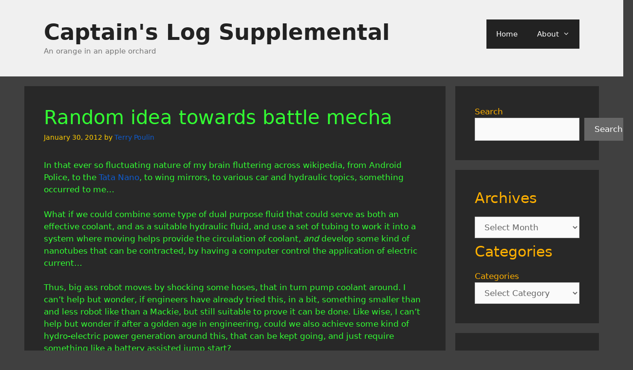

--- FILE ---
content_type: text/html; charset=UTF-8
request_url: https://blog.spidey01.com/2012/01/30/random-idea-towards-battle-mecha/
body_size: 60870
content:
<!DOCTYPE html>
<html lang="en-US">
<head>
	<meta charset="UTF-8">
	<title>Random idea towards battle mecha &#8211; Captain&#039;s Log Supplemental</title>
<meta name='robots' content='max-image-preview:large' />
<meta name="viewport" content="width=device-width, initial-scale=1"><link rel='dns-prefetch' href='//stats.wp.com' />
<link rel="alternate" type="application/rss+xml" title="Captain&#039;s Log Supplemental &raquo; Feed" href="https://blog.spidey01.com/feed/" />
<link rel="alternate" type="application/rss+xml" title="Captain&#039;s Log Supplemental &raquo; Comments Feed" href="https://blog.spidey01.com/comments/feed/" />
<link rel="alternate" title="oEmbed (JSON)" type="application/json+oembed" href="https://blog.spidey01.com/wp-json/oembed/1.0/embed?url=https%3A%2F%2Fblog.spidey01.com%2F2012%2F01%2F30%2Frandom-idea-towards-battle-mecha%2F" />
<link rel="alternate" title="oEmbed (XML)" type="text/xml+oembed" href="https://blog.spidey01.com/wp-json/oembed/1.0/embed?url=https%3A%2F%2Fblog.spidey01.com%2F2012%2F01%2F30%2Frandom-idea-towards-battle-mecha%2F&#038;format=xml" />
<style id='wp-img-auto-sizes-contain-inline-css'>
img:is([sizes=auto i],[sizes^="auto," i]){contain-intrinsic-size:3000px 1500px}
/*# sourceURL=wp-img-auto-sizes-contain-inline-css */
</style>
<style id='wp-emoji-styles-inline-css'>

	img.wp-smiley, img.emoji {
		display: inline !important;
		border: none !important;
		box-shadow: none !important;
		height: 1em !important;
		width: 1em !important;
		margin: 0 0.07em !important;
		vertical-align: -0.1em !important;
		background: none !important;
		padding: 0 !important;
	}
/*# sourceURL=wp-emoji-styles-inline-css */
</style>
<style id='wp-block-library-inline-css'>
:root{--wp-block-synced-color:#7a00df;--wp-block-synced-color--rgb:122,0,223;--wp-bound-block-color:var(--wp-block-synced-color);--wp-editor-canvas-background:#ddd;--wp-admin-theme-color:#007cba;--wp-admin-theme-color--rgb:0,124,186;--wp-admin-theme-color-darker-10:#006ba1;--wp-admin-theme-color-darker-10--rgb:0,107,160.5;--wp-admin-theme-color-darker-20:#005a87;--wp-admin-theme-color-darker-20--rgb:0,90,135;--wp-admin-border-width-focus:2px}@media (min-resolution:192dpi){:root{--wp-admin-border-width-focus:1.5px}}.wp-element-button{cursor:pointer}:root .has-very-light-gray-background-color{background-color:#eee}:root .has-very-dark-gray-background-color{background-color:#313131}:root .has-very-light-gray-color{color:#eee}:root .has-very-dark-gray-color{color:#313131}:root .has-vivid-green-cyan-to-vivid-cyan-blue-gradient-background{background:linear-gradient(135deg,#00d084,#0693e3)}:root .has-purple-crush-gradient-background{background:linear-gradient(135deg,#34e2e4,#4721fb 50%,#ab1dfe)}:root .has-hazy-dawn-gradient-background{background:linear-gradient(135deg,#faaca8,#dad0ec)}:root .has-subdued-olive-gradient-background{background:linear-gradient(135deg,#fafae1,#67a671)}:root .has-atomic-cream-gradient-background{background:linear-gradient(135deg,#fdd79a,#004a59)}:root .has-nightshade-gradient-background{background:linear-gradient(135deg,#330968,#31cdcf)}:root .has-midnight-gradient-background{background:linear-gradient(135deg,#020381,#2874fc)}:root{--wp--preset--font-size--normal:16px;--wp--preset--font-size--huge:42px}.has-regular-font-size{font-size:1em}.has-larger-font-size{font-size:2.625em}.has-normal-font-size{font-size:var(--wp--preset--font-size--normal)}.has-huge-font-size{font-size:var(--wp--preset--font-size--huge)}.has-text-align-center{text-align:center}.has-text-align-left{text-align:left}.has-text-align-right{text-align:right}.has-fit-text{white-space:nowrap!important}#end-resizable-editor-section{display:none}.aligncenter{clear:both}.items-justified-left{justify-content:flex-start}.items-justified-center{justify-content:center}.items-justified-right{justify-content:flex-end}.items-justified-space-between{justify-content:space-between}.screen-reader-text{border:0;clip-path:inset(50%);height:1px;margin:-1px;overflow:hidden;padding:0;position:absolute;width:1px;word-wrap:normal!important}.screen-reader-text:focus{background-color:#ddd;clip-path:none;color:#444;display:block;font-size:1em;height:auto;left:5px;line-height:normal;padding:15px 23px 14px;text-decoration:none;top:5px;width:auto;z-index:100000}html :where(.has-border-color){border-style:solid}html :where([style*=border-top-color]){border-top-style:solid}html :where([style*=border-right-color]){border-right-style:solid}html :where([style*=border-bottom-color]){border-bottom-style:solid}html :where([style*=border-left-color]){border-left-style:solid}html :where([style*=border-width]){border-style:solid}html :where([style*=border-top-width]){border-top-style:solid}html :where([style*=border-right-width]){border-right-style:solid}html :where([style*=border-bottom-width]){border-bottom-style:solid}html :where([style*=border-left-width]){border-left-style:solid}html :where(img[class*=wp-image-]){height:auto;max-width:100%}:where(figure){margin:0 0 1em}html :where(.is-position-sticky){--wp-admin--admin-bar--position-offset:var(--wp-admin--admin-bar--height,0px)}@media screen and (max-width:600px){html :where(.is-position-sticky){--wp-admin--admin-bar--position-offset:0px}}

/*# sourceURL=wp-block-library-inline-css */
</style><style id='wp-block-archives-inline-css'>
.wp-block-archives{box-sizing:border-box}.wp-block-archives-dropdown label{display:block}
/*# sourceURL=https://blog.spidey01.com/wp-includes/blocks/archives/style.min.css */
</style>
<style id='wp-block-categories-inline-css'>
.wp-block-categories{box-sizing:border-box}.wp-block-categories.alignleft{margin-right:2em}.wp-block-categories.alignright{margin-left:2em}.wp-block-categories.wp-block-categories-dropdown.aligncenter{text-align:center}.wp-block-categories .wp-block-categories__label{display:block;width:100%}
/*# sourceURL=https://blog.spidey01.com/wp-includes/blocks/categories/style.min.css */
</style>
<style id='wp-block-heading-inline-css'>
h1:where(.wp-block-heading).has-background,h2:where(.wp-block-heading).has-background,h3:where(.wp-block-heading).has-background,h4:where(.wp-block-heading).has-background,h5:where(.wp-block-heading).has-background,h6:where(.wp-block-heading).has-background{padding:1.25em 2.375em}h1.has-text-align-left[style*=writing-mode]:where([style*=vertical-lr]),h1.has-text-align-right[style*=writing-mode]:where([style*=vertical-rl]),h2.has-text-align-left[style*=writing-mode]:where([style*=vertical-lr]),h2.has-text-align-right[style*=writing-mode]:where([style*=vertical-rl]),h3.has-text-align-left[style*=writing-mode]:where([style*=vertical-lr]),h3.has-text-align-right[style*=writing-mode]:where([style*=vertical-rl]),h4.has-text-align-left[style*=writing-mode]:where([style*=vertical-lr]),h4.has-text-align-right[style*=writing-mode]:where([style*=vertical-rl]),h5.has-text-align-left[style*=writing-mode]:where([style*=vertical-lr]),h5.has-text-align-right[style*=writing-mode]:where([style*=vertical-rl]),h6.has-text-align-left[style*=writing-mode]:where([style*=vertical-lr]),h6.has-text-align-right[style*=writing-mode]:where([style*=vertical-rl]){rotate:180deg}
/*# sourceURL=https://blog.spidey01.com/wp-includes/blocks/heading/style.min.css */
</style>
<style id='wp-block-latest-posts-inline-css'>
.wp-block-latest-posts{box-sizing:border-box}.wp-block-latest-posts.alignleft{margin-right:2em}.wp-block-latest-posts.alignright{margin-left:2em}.wp-block-latest-posts.wp-block-latest-posts__list{list-style:none}.wp-block-latest-posts.wp-block-latest-posts__list li{clear:both;overflow-wrap:break-word}.wp-block-latest-posts.is-grid{display:flex;flex-wrap:wrap}.wp-block-latest-posts.is-grid li{margin:0 1.25em 1.25em 0;width:100%}@media (min-width:600px){.wp-block-latest-posts.columns-2 li{width:calc(50% - .625em)}.wp-block-latest-posts.columns-2 li:nth-child(2n){margin-right:0}.wp-block-latest-posts.columns-3 li{width:calc(33.33333% - .83333em)}.wp-block-latest-posts.columns-3 li:nth-child(3n){margin-right:0}.wp-block-latest-posts.columns-4 li{width:calc(25% - .9375em)}.wp-block-latest-posts.columns-4 li:nth-child(4n){margin-right:0}.wp-block-latest-posts.columns-5 li{width:calc(20% - 1em)}.wp-block-latest-posts.columns-5 li:nth-child(5n){margin-right:0}.wp-block-latest-posts.columns-6 li{width:calc(16.66667% - 1.04167em)}.wp-block-latest-posts.columns-6 li:nth-child(6n){margin-right:0}}:root :where(.wp-block-latest-posts.is-grid){padding:0}:root :where(.wp-block-latest-posts.wp-block-latest-posts__list){padding-left:0}.wp-block-latest-posts__post-author,.wp-block-latest-posts__post-date{display:block;font-size:.8125em}.wp-block-latest-posts__post-excerpt,.wp-block-latest-posts__post-full-content{margin-bottom:1em;margin-top:.5em}.wp-block-latest-posts__featured-image a{display:inline-block}.wp-block-latest-posts__featured-image img{height:auto;max-width:100%;width:auto}.wp-block-latest-posts__featured-image.alignleft{float:left;margin-right:1em}.wp-block-latest-posts__featured-image.alignright{float:right;margin-left:1em}.wp-block-latest-posts__featured-image.aligncenter{margin-bottom:1em;text-align:center}
/*# sourceURL=https://blog.spidey01.com/wp-includes/blocks/latest-posts/style.min.css */
</style>
<style id='wp-block-search-inline-css'>
.wp-block-search__button{margin-left:10px;word-break:normal}.wp-block-search__button.has-icon{line-height:0}.wp-block-search__button svg{height:1.25em;min-height:24px;min-width:24px;width:1.25em;fill:currentColor;vertical-align:text-bottom}:where(.wp-block-search__button){border:1px solid #ccc;padding:6px 10px}.wp-block-search__inside-wrapper{display:flex;flex:auto;flex-wrap:nowrap;max-width:100%}.wp-block-search__label{width:100%}.wp-block-search.wp-block-search__button-only .wp-block-search__button{box-sizing:border-box;display:flex;flex-shrink:0;justify-content:center;margin-left:0;max-width:100%}.wp-block-search.wp-block-search__button-only .wp-block-search__inside-wrapper{min-width:0!important;transition-property:width}.wp-block-search.wp-block-search__button-only .wp-block-search__input{flex-basis:100%;transition-duration:.3s}.wp-block-search.wp-block-search__button-only.wp-block-search__searchfield-hidden,.wp-block-search.wp-block-search__button-only.wp-block-search__searchfield-hidden .wp-block-search__inside-wrapper{overflow:hidden}.wp-block-search.wp-block-search__button-only.wp-block-search__searchfield-hidden .wp-block-search__input{border-left-width:0!important;border-right-width:0!important;flex-basis:0;flex-grow:0;margin:0;min-width:0!important;padding-left:0!important;padding-right:0!important;width:0!important}:where(.wp-block-search__input){appearance:none;border:1px solid #949494;flex-grow:1;font-family:inherit;font-size:inherit;font-style:inherit;font-weight:inherit;letter-spacing:inherit;line-height:inherit;margin-left:0;margin-right:0;min-width:3rem;padding:8px;text-decoration:unset!important;text-transform:inherit}:where(.wp-block-search__button-inside .wp-block-search__inside-wrapper){background-color:#fff;border:1px solid #949494;box-sizing:border-box;padding:4px}:where(.wp-block-search__button-inside .wp-block-search__inside-wrapper) .wp-block-search__input{border:none;border-radius:0;padding:0 4px}:where(.wp-block-search__button-inside .wp-block-search__inside-wrapper) .wp-block-search__input:focus{outline:none}:where(.wp-block-search__button-inside .wp-block-search__inside-wrapper) :where(.wp-block-search__button){padding:4px 8px}.wp-block-search.aligncenter .wp-block-search__inside-wrapper{margin:auto}.wp-block[data-align=right] .wp-block-search.wp-block-search__button-only .wp-block-search__inside-wrapper{float:right}
/*# sourceURL=https://blog.spidey01.com/wp-includes/blocks/search/style.min.css */
</style>
<style id='wp-block-group-inline-css'>
.wp-block-group{box-sizing:border-box}:where(.wp-block-group.wp-block-group-is-layout-constrained){position:relative}
/*# sourceURL=https://blog.spidey01.com/wp-includes/blocks/group/style.min.css */
</style>
<style id='wp-block-spacer-inline-css'>
.wp-block-spacer{clear:both}
/*# sourceURL=https://blog.spidey01.com/wp-includes/blocks/spacer/style.min.css */
</style>
<style id='global-styles-inline-css'>
:root{--wp--preset--aspect-ratio--square: 1;--wp--preset--aspect-ratio--4-3: 4/3;--wp--preset--aspect-ratio--3-4: 3/4;--wp--preset--aspect-ratio--3-2: 3/2;--wp--preset--aspect-ratio--2-3: 2/3;--wp--preset--aspect-ratio--16-9: 16/9;--wp--preset--aspect-ratio--9-16: 9/16;--wp--preset--color--black: #000000;--wp--preset--color--cyan-bluish-gray: #abb8c3;--wp--preset--color--white: #ffffff;--wp--preset--color--pale-pink: #f78da7;--wp--preset--color--vivid-red: #cf2e2e;--wp--preset--color--luminous-vivid-orange: #ff6900;--wp--preset--color--luminous-vivid-amber: #fcb900;--wp--preset--color--light-green-cyan: #7bdcb5;--wp--preset--color--vivid-green-cyan: #00d084;--wp--preset--color--pale-cyan-blue: #8ed1fc;--wp--preset--color--vivid-cyan-blue: #0693e3;--wp--preset--color--vivid-purple: #9b51e0;--wp--preset--color--contrast: var(--contrast);--wp--preset--color--contrast-2: var(--contrast-2);--wp--preset--color--contrast-3: var(--contrast-3);--wp--preset--color--base: var(--base);--wp--preset--color--base-2: var(--base-2);--wp--preset--color--base-3: var(--base-3);--wp--preset--color--accent: var(--accent);--wp--preset--gradient--vivid-cyan-blue-to-vivid-purple: linear-gradient(135deg,rgb(6,147,227) 0%,rgb(155,81,224) 100%);--wp--preset--gradient--light-green-cyan-to-vivid-green-cyan: linear-gradient(135deg,rgb(122,220,180) 0%,rgb(0,208,130) 100%);--wp--preset--gradient--luminous-vivid-amber-to-luminous-vivid-orange: linear-gradient(135deg,rgb(252,185,0) 0%,rgb(255,105,0) 100%);--wp--preset--gradient--luminous-vivid-orange-to-vivid-red: linear-gradient(135deg,rgb(255,105,0) 0%,rgb(207,46,46) 100%);--wp--preset--gradient--very-light-gray-to-cyan-bluish-gray: linear-gradient(135deg,rgb(238,238,238) 0%,rgb(169,184,195) 100%);--wp--preset--gradient--cool-to-warm-spectrum: linear-gradient(135deg,rgb(74,234,220) 0%,rgb(151,120,209) 20%,rgb(207,42,186) 40%,rgb(238,44,130) 60%,rgb(251,105,98) 80%,rgb(254,248,76) 100%);--wp--preset--gradient--blush-light-purple: linear-gradient(135deg,rgb(255,206,236) 0%,rgb(152,150,240) 100%);--wp--preset--gradient--blush-bordeaux: linear-gradient(135deg,rgb(254,205,165) 0%,rgb(254,45,45) 50%,rgb(107,0,62) 100%);--wp--preset--gradient--luminous-dusk: linear-gradient(135deg,rgb(255,203,112) 0%,rgb(199,81,192) 50%,rgb(65,88,208) 100%);--wp--preset--gradient--pale-ocean: linear-gradient(135deg,rgb(255,245,203) 0%,rgb(182,227,212) 50%,rgb(51,167,181) 100%);--wp--preset--gradient--electric-grass: linear-gradient(135deg,rgb(202,248,128) 0%,rgb(113,206,126) 100%);--wp--preset--gradient--midnight: linear-gradient(135deg,rgb(2,3,129) 0%,rgb(40,116,252) 100%);--wp--preset--font-size--small: 13px;--wp--preset--font-size--medium: 20px;--wp--preset--font-size--large: 36px;--wp--preset--font-size--x-large: 42px;--wp--preset--spacing--20: 0.44rem;--wp--preset--spacing--30: 0.67rem;--wp--preset--spacing--40: 1rem;--wp--preset--spacing--50: 1.5rem;--wp--preset--spacing--60: 2.25rem;--wp--preset--spacing--70: 3.38rem;--wp--preset--spacing--80: 5.06rem;--wp--preset--shadow--natural: 6px 6px 9px rgba(0, 0, 0, 0.2);--wp--preset--shadow--deep: 12px 12px 50px rgba(0, 0, 0, 0.4);--wp--preset--shadow--sharp: 6px 6px 0px rgba(0, 0, 0, 0.2);--wp--preset--shadow--outlined: 6px 6px 0px -3px rgb(255, 255, 255), 6px 6px rgb(0, 0, 0);--wp--preset--shadow--crisp: 6px 6px 0px rgb(0, 0, 0);}:where(.is-layout-flex){gap: 0.5em;}:where(.is-layout-grid){gap: 0.5em;}body .is-layout-flex{display: flex;}.is-layout-flex{flex-wrap: wrap;align-items: center;}.is-layout-flex > :is(*, div){margin: 0;}body .is-layout-grid{display: grid;}.is-layout-grid > :is(*, div){margin: 0;}:where(.wp-block-columns.is-layout-flex){gap: 2em;}:where(.wp-block-columns.is-layout-grid){gap: 2em;}:where(.wp-block-post-template.is-layout-flex){gap: 1.25em;}:where(.wp-block-post-template.is-layout-grid){gap: 1.25em;}.has-black-color{color: var(--wp--preset--color--black) !important;}.has-cyan-bluish-gray-color{color: var(--wp--preset--color--cyan-bluish-gray) !important;}.has-white-color{color: var(--wp--preset--color--white) !important;}.has-pale-pink-color{color: var(--wp--preset--color--pale-pink) !important;}.has-vivid-red-color{color: var(--wp--preset--color--vivid-red) !important;}.has-luminous-vivid-orange-color{color: var(--wp--preset--color--luminous-vivid-orange) !important;}.has-luminous-vivid-amber-color{color: var(--wp--preset--color--luminous-vivid-amber) !important;}.has-light-green-cyan-color{color: var(--wp--preset--color--light-green-cyan) !important;}.has-vivid-green-cyan-color{color: var(--wp--preset--color--vivid-green-cyan) !important;}.has-pale-cyan-blue-color{color: var(--wp--preset--color--pale-cyan-blue) !important;}.has-vivid-cyan-blue-color{color: var(--wp--preset--color--vivid-cyan-blue) !important;}.has-vivid-purple-color{color: var(--wp--preset--color--vivid-purple) !important;}.has-black-background-color{background-color: var(--wp--preset--color--black) !important;}.has-cyan-bluish-gray-background-color{background-color: var(--wp--preset--color--cyan-bluish-gray) !important;}.has-white-background-color{background-color: var(--wp--preset--color--white) !important;}.has-pale-pink-background-color{background-color: var(--wp--preset--color--pale-pink) !important;}.has-vivid-red-background-color{background-color: var(--wp--preset--color--vivid-red) !important;}.has-luminous-vivid-orange-background-color{background-color: var(--wp--preset--color--luminous-vivid-orange) !important;}.has-luminous-vivid-amber-background-color{background-color: var(--wp--preset--color--luminous-vivid-amber) !important;}.has-light-green-cyan-background-color{background-color: var(--wp--preset--color--light-green-cyan) !important;}.has-vivid-green-cyan-background-color{background-color: var(--wp--preset--color--vivid-green-cyan) !important;}.has-pale-cyan-blue-background-color{background-color: var(--wp--preset--color--pale-cyan-blue) !important;}.has-vivid-cyan-blue-background-color{background-color: var(--wp--preset--color--vivid-cyan-blue) !important;}.has-vivid-purple-background-color{background-color: var(--wp--preset--color--vivid-purple) !important;}.has-black-border-color{border-color: var(--wp--preset--color--black) !important;}.has-cyan-bluish-gray-border-color{border-color: var(--wp--preset--color--cyan-bluish-gray) !important;}.has-white-border-color{border-color: var(--wp--preset--color--white) !important;}.has-pale-pink-border-color{border-color: var(--wp--preset--color--pale-pink) !important;}.has-vivid-red-border-color{border-color: var(--wp--preset--color--vivid-red) !important;}.has-luminous-vivid-orange-border-color{border-color: var(--wp--preset--color--luminous-vivid-orange) !important;}.has-luminous-vivid-amber-border-color{border-color: var(--wp--preset--color--luminous-vivid-amber) !important;}.has-light-green-cyan-border-color{border-color: var(--wp--preset--color--light-green-cyan) !important;}.has-vivid-green-cyan-border-color{border-color: var(--wp--preset--color--vivid-green-cyan) !important;}.has-pale-cyan-blue-border-color{border-color: var(--wp--preset--color--pale-cyan-blue) !important;}.has-vivid-cyan-blue-border-color{border-color: var(--wp--preset--color--vivid-cyan-blue) !important;}.has-vivid-purple-border-color{border-color: var(--wp--preset--color--vivid-purple) !important;}.has-vivid-cyan-blue-to-vivid-purple-gradient-background{background: var(--wp--preset--gradient--vivid-cyan-blue-to-vivid-purple) !important;}.has-light-green-cyan-to-vivid-green-cyan-gradient-background{background: var(--wp--preset--gradient--light-green-cyan-to-vivid-green-cyan) !important;}.has-luminous-vivid-amber-to-luminous-vivid-orange-gradient-background{background: var(--wp--preset--gradient--luminous-vivid-amber-to-luminous-vivid-orange) !important;}.has-luminous-vivid-orange-to-vivid-red-gradient-background{background: var(--wp--preset--gradient--luminous-vivid-orange-to-vivid-red) !important;}.has-very-light-gray-to-cyan-bluish-gray-gradient-background{background: var(--wp--preset--gradient--very-light-gray-to-cyan-bluish-gray) !important;}.has-cool-to-warm-spectrum-gradient-background{background: var(--wp--preset--gradient--cool-to-warm-spectrum) !important;}.has-blush-light-purple-gradient-background{background: var(--wp--preset--gradient--blush-light-purple) !important;}.has-blush-bordeaux-gradient-background{background: var(--wp--preset--gradient--blush-bordeaux) !important;}.has-luminous-dusk-gradient-background{background: var(--wp--preset--gradient--luminous-dusk) !important;}.has-pale-ocean-gradient-background{background: var(--wp--preset--gradient--pale-ocean) !important;}.has-electric-grass-gradient-background{background: var(--wp--preset--gradient--electric-grass) !important;}.has-midnight-gradient-background{background: var(--wp--preset--gradient--midnight) !important;}.has-small-font-size{font-size: var(--wp--preset--font-size--small) !important;}.has-medium-font-size{font-size: var(--wp--preset--font-size--medium) !important;}.has-large-font-size{font-size: var(--wp--preset--font-size--large) !important;}.has-x-large-font-size{font-size: var(--wp--preset--font-size--x-large) !important;}
/*# sourceURL=global-styles-inline-css */
</style>

<style id='classic-theme-styles-inline-css'>
/*! This file is auto-generated */
.wp-block-button__link{color:#fff;background-color:#32373c;border-radius:9999px;box-shadow:none;text-decoration:none;padding:calc(.667em + 2px) calc(1.333em + 2px);font-size:1.125em}.wp-block-file__button{background:#32373c;color:#fff;text-decoration:none}
/*# sourceURL=/wp-includes/css/classic-themes.min.css */
</style>
<link rel='stylesheet' id='generate-style-grid-css' href='https://blog.spidey01.com/wp-content/themes/generatepress/assets/css/unsemantic-grid.min.css?ver=3.6.1' media='all' />
<link rel='stylesheet' id='generate-style-css' href='https://blog.spidey01.com/wp-content/themes/generatepress/assets/css/style.min.css?ver=3.6.1' media='all' />
<style id='generate-style-inline-css'>
body{background-color:var(--base-2);color:var(--contrast);}a{color:#0f5cd0;}a:hover, a:focus{text-decoration:underline;}.entry-title a, .site-branding a, a.button, .wp-block-button__link, .main-navigation a{text-decoration:none;}a:hover, a:focus, a:active{color:#f0f0f0;}body .grid-container{max-width:1100px;}.wp-block-group__inner-container{max-width:1100px;margin-left:auto;margin-right:auto;}:root{--contrast:#33ff33;--contrast-2:#ffcc00;--contrast-3:#ffb000;--base:#000000;--base-2:#404040;--base-3:#282828;--accent:#FFCC00;}:root .has-contrast-color{color:var(--contrast);}:root .has-contrast-background-color{background-color:var(--contrast);}:root .has-contrast-2-color{color:var(--contrast-2);}:root .has-contrast-2-background-color{background-color:var(--contrast-2);}:root .has-contrast-3-color{color:var(--contrast-3);}:root .has-contrast-3-background-color{background-color:var(--contrast-3);}:root .has-base-color{color:var(--base);}:root .has-base-background-color{background-color:var(--base);}:root .has-base-2-color{color:var(--base-2);}:root .has-base-2-background-color{background-color:var(--base-2);}:root .has-base-3-color{color:var(--base-3);}:root .has-base-3-background-color{background-color:var(--base-3);}:root .has-accent-color{color:var(--accent);}:root .has-accent-background-color{background-color:var(--accent);}body, button, input, select, textarea{font-family:-apple-system, system-ui, BlinkMacSystemFont, "Segoe UI", Helvetica, Arial, sans-serif, "Apple Color Emoji", "Segoe UI Emoji", "Segoe UI Symbol";}body{line-height:1.5;}.entry-content > [class*="wp-block-"]:not(:last-child):not(.wp-block-heading){margin-bottom:1.5em;}.main-title{font-size:45px;}.main-navigation .main-nav ul ul li a{font-size:14px;}.sidebar .widget, .footer-widgets .widget{font-size:17px;}h1{font-weight:300;font-size:40px;}h2{font-weight:300;font-size:30px;}h3{font-size:20px;}h4{font-size:inherit;}h5{font-size:inherit;}@media (max-width:768px){.main-title{font-size:30px;}h1{font-size:30px;}h2{font-size:25px;}}.top-bar{background-color:#636363;color:#ffffff;}.top-bar a{color:#ffffff;}.top-bar a:hover{color:#303030;}.site-header{background-color:#f0f0f0;color:#3a3a3a;}.site-header a{color:#3a3a3a;}.main-title a,.main-title a:hover{color:#222222;}.site-description{color:#757575;}.main-navigation,.main-navigation ul ul{background-color:#222222;}.main-navigation .main-nav ul li a, .main-navigation .menu-toggle, .main-navigation .menu-bar-items{color:#ffffff;}.main-navigation .main-nav ul li:not([class*="current-menu-"]):hover > a, .main-navigation .main-nav ul li:not([class*="current-menu-"]):focus > a, .main-navigation .main-nav ul li.sfHover:not([class*="current-menu-"]) > a, .main-navigation .menu-bar-item:hover > a, .main-navigation .menu-bar-item.sfHover > a{color:#ffffff;background-color:#3f3f3f;}button.menu-toggle:hover,button.menu-toggle:focus,.main-navigation .mobile-bar-items a,.main-navigation .mobile-bar-items a:hover,.main-navigation .mobile-bar-items a:focus{color:#ffffff;}.main-navigation .main-nav ul li[class*="current-menu-"] > a{color:#ffffff;background-color:#3f3f3f;}.navigation-search input[type="search"],.navigation-search input[type="search"]:active, .navigation-search input[type="search"]:focus, .main-navigation .main-nav ul li.search-item.active > a, .main-navigation .menu-bar-items .search-item.active > a{color:#ffffff;background-color:#3f3f3f;}.main-navigation ul ul{background-color:#3f3f3f;}.main-navigation .main-nav ul ul li a{color:#ffffff;}.main-navigation .main-nav ul ul li:not([class*="current-menu-"]):hover > a,.main-navigation .main-nav ul ul li:not([class*="current-menu-"]):focus > a, .main-navigation .main-nav ul ul li.sfHover:not([class*="current-menu-"]) > a{color:#ffffff;background-color:#4f4f4f;}.main-navigation .main-nav ul ul li[class*="current-menu-"] > a{color:#ffffff;background-color:#4f4f4f;}.separate-containers .inside-article, .separate-containers .comments-area, .separate-containers .page-header, .one-container .container, .separate-containers .paging-navigation, .inside-page-header{background-color:var(--base-3);}.entry-meta{color:var(--contrast-2);}.sidebar .widget{color:var(--contrast-3);background-color:var(--base-3);}.sidebar .widget .widget-title{color:#000000;}.footer-widgets{background-color:#ffffff;}.footer-widgets .widget-title{color:#000000;}.site-info{color:#ffffff;background-color:#222222;}.site-info a{color:#ffffff;}.site-info a:hover{color:#606060;}.footer-bar .widget_nav_menu .current-menu-item a{color:#606060;}input[type="text"],input[type="email"],input[type="url"],input[type="password"],input[type="search"],input[type="tel"],input[type="number"],textarea,select{color:#666666;background-color:#fafafa;border-color:#cccccc;}input[type="text"]:focus,input[type="email"]:focus,input[type="url"]:focus,input[type="password"]:focus,input[type="search"]:focus,input[type="tel"]:focus,input[type="number"]:focus,textarea:focus,select:focus{color:#666666;background-color:#f0f0f0;border-color:#bfbfbf;}button,html input[type="button"],input[type="reset"],input[type="submit"],a.button,a.wp-block-button__link:not(.has-background){color:#ffffff;background-color:#666666;}button:hover,html input[type="button"]:hover,input[type="reset"]:hover,input[type="submit"]:hover,a.button:hover,button:focus,html input[type="button"]:focus,input[type="reset"]:focus,input[type="submit"]:focus,a.button:focus,a.wp-block-button__link:not(.has-background):active,a.wp-block-button__link:not(.has-background):focus,a.wp-block-button__link:not(.has-background):hover{color:#ffffff;background-color:#3f3f3f;}a.generate-back-to-top{background-color:rgba( 0,0,0,0.4 );color:#ffffff;}a.generate-back-to-top:hover,a.generate-back-to-top:focus{background-color:rgba( 0,0,0,0.6 );color:#ffffff;}:root{--gp-search-modal-bg-color:var(--base-3);--gp-search-modal-text-color:var(--contrast);--gp-search-modal-overlay-bg-color:rgba(0,0,0,0.2);}@media (max-width:768px){.main-navigation .menu-bar-item:hover > a, .main-navigation .menu-bar-item.sfHover > a{background:none;color:#ffffff;}}.inside-top-bar{padding:10px;}.inside-header{padding:40px;}.site-main .wp-block-group__inner-container{padding:40px;}.entry-content .alignwide, body:not(.no-sidebar) .entry-content .alignfull{margin-left:-40px;width:calc(100% + 80px);max-width:calc(100% + 80px);}.container.grid-container{max-width:1180px;}.rtl .menu-item-has-children .dropdown-menu-toggle{padding-left:20px;}.rtl .main-navigation .main-nav ul li.menu-item-has-children > a{padding-right:20px;}.site-info{padding:20px;}@media (max-width:768px){.separate-containers .inside-article, .separate-containers .comments-area, .separate-containers .page-header, .separate-containers .paging-navigation, .one-container .site-content, .inside-page-header{padding:30px;}.site-main .wp-block-group__inner-container{padding:30px;}.site-info{padding-right:10px;padding-left:10px;}.entry-content .alignwide, body:not(.no-sidebar) .entry-content .alignfull{margin-left:-30px;width:calc(100% + 60px);max-width:calc(100% + 60px);}}.one-container .sidebar .widget{padding:0px;}/* End cached CSS */@media (max-width:768px){.main-navigation .menu-toggle,.main-navigation .mobile-bar-items,.sidebar-nav-mobile:not(#sticky-placeholder){display:block;}.main-navigation ul,.gen-sidebar-nav{display:none;}[class*="nav-float-"] .site-header .inside-header > *{float:none;clear:both;}}
/*# sourceURL=generate-style-inline-css */
</style>
<link rel='stylesheet' id='generate-mobile-style-css' href='https://blog.spidey01.com/wp-content/themes/generatepress/assets/css/mobile.min.css?ver=3.6.1' media='all' />
<link rel='stylesheet' id='generate-font-icons-css' href='https://blog.spidey01.com/wp-content/themes/generatepress/assets/css/components/font-icons.min.css?ver=3.6.1' media='all' />
<link rel="https://api.w.org/" href="https://blog.spidey01.com/wp-json/" /><link rel="alternate" title="JSON" type="application/json" href="https://blog.spidey01.com/wp-json/wp/v2/posts/1047" /><link rel="EditURI" type="application/rsd+xml" title="RSD" href="https://blog.spidey01.com/xmlrpc.php?rsd" />
<meta name="generator" content="WordPress 6.9" />
<link rel="canonical" href="https://blog.spidey01.com/2012/01/30/random-idea-towards-battle-mecha/" />
<link rel='shortlink' href='https://blog.spidey01.com/?p=1047' />
	<style>img#wpstats{display:none}</style>
		</head>

<body class="wp-singular post-template-default single single-post postid-1047 single-format-standard wp-embed-responsive wp-theme-generatepress right-sidebar nav-float-right separate-containers fluid-header active-footer-widgets-3 header-aligned-left dropdown-hover" itemtype="https://schema.org/Blog" itemscope>
	<a class="screen-reader-text skip-link" href="#content" title="Skip to content">Skip to content</a>		<header class="site-header" id="masthead" aria-label="Site"  itemtype="https://schema.org/WPHeader" itemscope>
			<div class="inside-header grid-container grid-parent">
				<div class="site-branding">
						<p class="main-title" itemprop="headline">
					<a href="https://blog.spidey01.com/" rel="home">Captain&#039;s Log Supplemental</a>
				</p>
						<p class="site-description" itemprop="description">An orange in an apple orchard</p>
					</div>		<nav class="main-navigation sub-menu-right" id="site-navigation" aria-label="Primary"  itemtype="https://schema.org/SiteNavigationElement" itemscope>
			<div class="inside-navigation grid-container grid-parent">
								<button class="menu-toggle" aria-controls="primary-menu" aria-expanded="false">
					<span class="mobile-menu">Menu</span>				</button>
				<div id="primary-menu" class="main-nav"><ul id="menu-menu-1" class=" menu sf-menu"><li id="menu-item-4274" class="menu-item menu-item-type-custom menu-item-object-custom menu-item-home menu-item-4274"><a href="https://blog.spidey01.com/">Home</a></li>
<li id="menu-item-4409" class="menu-item menu-item-type-post_type menu-item-object-page menu-item-has-children menu-item-4409"><a href="https://blog.spidey01.com/about/">About<span role="presentation" class="dropdown-menu-toggle"></span></a>
<ul class="sub-menu">
	<li id="menu-item-4275" class="menu-item menu-item-type-post_type menu-item-object-page menu-item-privacy-policy menu-item-4275"><a rel="privacy-policy" href="https://blog.spidey01.com/privacy-policy/">Privacy Policy</a></li>
	<li id="menu-item-4277" class="menu-item menu-item-type-post_type menu-item-object-page menu-item-4277"><a href="https://blog.spidey01.com/comment-policy/">Comment Policy</a></li>
</ul>
</li>
</ul></div>			</div>
		</nav>
					</div>
		</header>
		
	<div class="site grid-container container hfeed grid-parent" id="page">
				<div class="site-content" id="content">
			
	<div class="content-area grid-parent mobile-grid-100 grid-75 tablet-grid-75" id="primary">
		<main class="site-main" id="main">
			
<article id="post-1047" class="post-1047 post type-post status-publish format-standard hentry category-uncategorized" itemtype="https://schema.org/CreativeWork" itemscope>
	<div class="inside-article">
					<header class="entry-header">
				<h1 class="entry-title" itemprop="headline">Random idea towards battle mecha</h1>		<div class="entry-meta">
			<span class="posted-on"><time class="entry-date published" datetime="2012-01-30T23:35:00-05:00" itemprop="datePublished">January 30, 2012</time></span> <span class="byline">by <span class="author vcard" itemprop="author" itemtype="https://schema.org/Person" itemscope><a class="url fn n" href="https://blog.spidey01.com/author/terry-poulin/" title="View all posts by Terry Poulin" rel="author" itemprop="url"><span class="author-name" itemprop="name">Terry Poulin</span></a></span></span> 		</div>
					</header>
			
		<div class="entry-content" itemprop="text">
			<p>In that ever so fluctuating nature of my brain fluttering across wikipedia, from Android Police, to the&nbsp;<a href="http://en.wikipedia.org/wiki/Tata_nano" target="_blank" rel="noopener">Tata Nano</a>, to wing mirrors, to various car and hydraulic topics, something occurred to me&#8230;</p>
<p>What if we could combine some type of dual purpose fluid that could serve as both an effective coolant, and as a suitable&nbsp;hydraulic&nbsp;fluid, and use a set of tubing to work it into a system where moving helps provide the circulation of coolant, <i>and</i>&nbsp;develop some kind of nanotubes that can be contracted, by having a computer control the application of electric current&#8230;</p>
<p>Thus, big ass robot moves by shocking some hoses, that in turn pump coolant around. I can&#8217;t help but wonder, if engineers have already tried this, in a bit, something smaller than and less robot like than a Mackie, but still suitable to prove it can be done. Like wise, I can&#8217;t help but wonder if after a golden age in engineering, could we also&nbsp;achieve&nbsp;some kind of hydro-electric power generation around this, that can be kept going, and just require something like a battery assisted jump start?</p>
<p>I&#8217;ve always had a bit of an interest in figuring out how to make giant mecha actually work &gt;_&gt;.</p>
		</div>

				<footer class="entry-meta" aria-label="Entry meta">
			<span class="cat-links"><span class="screen-reader-text">Categories </span><a href="https://blog.spidey01.com/category/uncategorized/" rel="category tag">Uncategorized</a></span> 		<nav id="nav-below" class="post-navigation" aria-label="Posts">
			<div class="nav-previous"><span class="prev"><a href="https://blog.spidey01.com/2012/01/27/curse-you-irony/" rel="prev">Curse you irony!</a></span></div><div class="nav-next"><span class="next"><a href="https://blog.spidey01.com/2012/02/04/a-day-made-of-glass-2-unpacked-the-story-behind-cornings-vision/" rel="next">A Day Made of Glass 2: Unpacked. The Story Behind Corning&#8217;s Vision.</a></span></div>		</nav>
				</footer>
			</div>
</article>
		</main>
	</div>

	<div class="widget-area sidebar is-right-sidebar grid-25 tablet-grid-25 grid-parent" id="right-sidebar">
	<div class="inside-right-sidebar">
		<aside id="block-2" class="widget inner-padding widget_block widget_search"><form role="search" method="get" action="https://blog.spidey01.com/" class="wp-block-search__button-outside wp-block-search__text-button wp-block-search"    ><label class="wp-block-search__label" for="wp-block-search__input-1" >Search</label><div class="wp-block-search__inside-wrapper" ><input class="wp-block-search__input" id="wp-block-search__input-1" placeholder="" value="" type="search" name="s" required /><button aria-label="Search" class="wp-block-search__button wp-element-button" type="submit" >Search</button></div></form></aside><aside id="block-9" class="widget inner-padding widget_block">
<div class="wp-block-group"><div class="wp-block-group__inner-container is-layout-constrained wp-block-group-is-layout-constrained">
<h2 class="wp-block-heading">Archives</h2>


<div class="wp-block-archives-dropdown wp-block-archives"><label for="wp-block-archives-2" class="wp-block-archives__label screen-reader-text">Archives</label>
		<select id="wp-block-archives-2" name="archive-dropdown">
		<option value="">Select Month</option>	<option value='https://blog.spidey01.com/2026/01/'> January 2026 &nbsp;(12)</option>
	<option value='https://blog.spidey01.com/2025/12/'> December 2025 &nbsp;(6)</option>
	<option value='https://blog.spidey01.com/2025/11/'> November 2025 &nbsp;(4)</option>
	<option value='https://blog.spidey01.com/2025/10/'> October 2025 &nbsp;(3)</option>
	<option value='https://blog.spidey01.com/2025/09/'> September 2025 &nbsp;(5)</option>
	<option value='https://blog.spidey01.com/2025/08/'> August 2025 &nbsp;(1)</option>
	<option value='https://blog.spidey01.com/2025/06/'> June 2025 &nbsp;(4)</option>
	<option value='https://blog.spidey01.com/2025/05/'> May 2025 &nbsp;(6)</option>
	<option value='https://blog.spidey01.com/2025/04/'> April 2025 &nbsp;(4)</option>
	<option value='https://blog.spidey01.com/2025/03/'> March 2025 &nbsp;(6)</option>
	<option value='https://blog.spidey01.com/2025/02/'> February 2025 &nbsp;(4)</option>
	<option value='https://blog.spidey01.com/2025/01/'> January 2025 &nbsp;(5)</option>
	<option value='https://blog.spidey01.com/2024/12/'> December 2024 &nbsp;(7)</option>
	<option value='https://blog.spidey01.com/2024/11/'> November 2024 &nbsp;(4)</option>
	<option value='https://blog.spidey01.com/2024/10/'> October 2024 &nbsp;(4)</option>
	<option value='https://blog.spidey01.com/2024/09/'> September 2024 &nbsp;(14)</option>
	<option value='https://blog.spidey01.com/2024/08/'> August 2024 &nbsp;(9)</option>
	<option value='https://blog.spidey01.com/2024/07/'> July 2024 &nbsp;(6)</option>
	<option value='https://blog.spidey01.com/2024/06/'> June 2024 &nbsp;(1)</option>
	<option value='https://blog.spidey01.com/2024/05/'> May 2024 &nbsp;(10)</option>
	<option value='https://blog.spidey01.com/2024/04/'> April 2024 &nbsp;(5)</option>
	<option value='https://blog.spidey01.com/2024/03/'> March 2024 &nbsp;(9)</option>
	<option value='https://blog.spidey01.com/2024/02/'> February 2024 &nbsp;(1)</option>
	<option value='https://blog.spidey01.com/2024/01/'> January 2024 &nbsp;(5)</option>
	<option value='https://blog.spidey01.com/2023/12/'> December 2023 &nbsp;(12)</option>
	<option value='https://blog.spidey01.com/2023/11/'> November 2023 &nbsp;(4)</option>
	<option value='https://blog.spidey01.com/2023/10/'> October 2023 &nbsp;(14)</option>
	<option value='https://blog.spidey01.com/2023/09/'> September 2023 &nbsp;(12)</option>
	<option value='https://blog.spidey01.com/2023/08/'> August 2023 &nbsp;(15)</option>
	<option value='https://blog.spidey01.com/2023/07/'> July 2023 &nbsp;(14)</option>
	<option value='https://blog.spidey01.com/2023/06/'> June 2023 &nbsp;(7)</option>
	<option value='https://blog.spidey01.com/2023/05/'> May 2023 &nbsp;(11)</option>
	<option value='https://blog.spidey01.com/2023/04/'> April 2023 &nbsp;(5)</option>
	<option value='https://blog.spidey01.com/2023/03/'> March 2023 &nbsp;(7)</option>
	<option value='https://blog.spidey01.com/2023/02/'> February 2023 &nbsp;(4)</option>
	<option value='https://blog.spidey01.com/2023/01/'> January 2023 &nbsp;(1)</option>
	<option value='https://blog.spidey01.com/2022/12/'> December 2022 &nbsp;(3)</option>
	<option value='https://blog.spidey01.com/2022/10/'> October 2022 &nbsp;(4)</option>
	<option value='https://blog.spidey01.com/2022/09/'> September 2022 &nbsp;(3)</option>
	<option value='https://blog.spidey01.com/2022/08/'> August 2022 &nbsp;(3)</option>
	<option value='https://blog.spidey01.com/2022/07/'> July 2022 &nbsp;(11)</option>
	<option value='https://blog.spidey01.com/2022/06/'> June 2022 &nbsp;(8)</option>
	<option value='https://blog.spidey01.com/2022/05/'> May 2022 &nbsp;(4)</option>
	<option value='https://blog.spidey01.com/2022/04/'> April 2022 &nbsp;(10)</option>
	<option value='https://blog.spidey01.com/2022/03/'> March 2022 &nbsp;(6)</option>
	<option value='https://blog.spidey01.com/2022/02/'> February 2022 &nbsp;(2)</option>
	<option value='https://blog.spidey01.com/2022/01/'> January 2022 &nbsp;(11)</option>
	<option value='https://blog.spidey01.com/2021/11/'> November 2021 &nbsp;(3)</option>
	<option value='https://blog.spidey01.com/2021/10/'> October 2021 &nbsp;(6)</option>
	<option value='https://blog.spidey01.com/2021/09/'> September 2021 &nbsp;(8)</option>
	<option value='https://blog.spidey01.com/2021/08/'> August 2021 &nbsp;(11)</option>
	<option value='https://blog.spidey01.com/2021/07/'> July 2021 &nbsp;(9)</option>
	<option value='https://blog.spidey01.com/2021/06/'> June 2021 &nbsp;(8)</option>
	<option value='https://blog.spidey01.com/2021/05/'> May 2021 &nbsp;(11)</option>
	<option value='https://blog.spidey01.com/2021/04/'> April 2021 &nbsp;(8)</option>
	<option value='https://blog.spidey01.com/2021/03/'> March 2021 &nbsp;(9)</option>
	<option value='https://blog.spidey01.com/2021/02/'> February 2021 &nbsp;(8)</option>
	<option value='https://blog.spidey01.com/2021/01/'> January 2021 &nbsp;(15)</option>
	<option value='https://blog.spidey01.com/2020/12/'> December 2020 &nbsp;(15)</option>
	<option value='https://blog.spidey01.com/2020/11/'> November 2020 &nbsp;(13)</option>
	<option value='https://blog.spidey01.com/2020/10/'> October 2020 &nbsp;(18)</option>
	<option value='https://blog.spidey01.com/2020/09/'> September 2020 &nbsp;(25)</option>
	<option value='https://blog.spidey01.com/2020/08/'> August 2020 &nbsp;(34)</option>
	<option value='https://blog.spidey01.com/2020/07/'> July 2020 &nbsp;(22)</option>
	<option value='https://blog.spidey01.com/2020/06/'> June 2020 &nbsp;(20)</option>
	<option value='https://blog.spidey01.com/2020/05/'> May 2020 &nbsp;(27)</option>
	<option value='https://blog.spidey01.com/2020/04/'> April 2020 &nbsp;(43)</option>
	<option value='https://blog.spidey01.com/2020/03/'> March 2020 &nbsp;(54)</option>
	<option value='https://blog.spidey01.com/2020/02/'> February 2020 &nbsp;(50)</option>
	<option value='https://blog.spidey01.com/2020/01/'> January 2020 &nbsp;(54)</option>
	<option value='https://blog.spidey01.com/2019/12/'> December 2019 &nbsp;(58)</option>
	<option value='https://blog.spidey01.com/2019/11/'> November 2019 &nbsp;(75)</option>
	<option value='https://blog.spidey01.com/2019/10/'> October 2019 &nbsp;(97)</option>
	<option value='https://blog.spidey01.com/2019/09/'> September 2019 &nbsp;(92)</option>
	<option value='https://blog.spidey01.com/2019/08/'> August 2019 &nbsp;(45)</option>
	<option value='https://blog.spidey01.com/2019/07/'> July 2019 &nbsp;(89)</option>
	<option value='https://blog.spidey01.com/2019/06/'> June 2019 &nbsp;(22)</option>
	<option value='https://blog.spidey01.com/2018/10/'> October 2018 &nbsp;(1)</option>
	<option value='https://blog.spidey01.com/2014/02/'> February 2014 &nbsp;(1)</option>
	<option value='https://blog.spidey01.com/2012/05/'> May 2012 &nbsp;(1)</option>
	<option value='https://blog.spidey01.com/2012/04/'> April 2012 &nbsp;(9)</option>
	<option value='https://blog.spidey01.com/2012/03/'> March 2012 &nbsp;(7)</option>
	<option value='https://blog.spidey01.com/2012/02/'> February 2012 &nbsp;(5)</option>
	<option value='https://blog.spidey01.com/2012/01/'> January 2012 &nbsp;(14)</option>
	<option value='https://blog.spidey01.com/2011/12/'> December 2011 &nbsp;(15)</option>
	<option value='https://blog.spidey01.com/2011/11/'> November 2011 &nbsp;(15)</option>
	<option value='https://blog.spidey01.com/2011/10/'> October 2011 &nbsp;(24)</option>
	<option value='https://blog.spidey01.com/2011/09/'> September 2011 &nbsp;(22)</option>
	<option value='https://blog.spidey01.com/2011/08/'> August 2011 &nbsp;(8)</option>
	<option value='https://blog.spidey01.com/2011/07/'> July 2011 &nbsp;(22)</option>
	<option value='https://blog.spidey01.com/2011/06/'> June 2011 &nbsp;(15)</option>
	<option value='https://blog.spidey01.com/2011/05/'> May 2011 &nbsp;(25)</option>
	<option value='https://blog.spidey01.com/2011/04/'> April 2011 &nbsp;(15)</option>
	<option value='https://blog.spidey01.com/2011/03/'> March 2011 &nbsp;(31)</option>
	<option value='https://blog.spidey01.com/2011/02/'> February 2011 &nbsp;(15)</option>
	<option value='https://blog.spidey01.com/2011/01/'> January 2011 &nbsp;(12)</option>
	<option value='https://blog.spidey01.com/2010/12/'> December 2010 &nbsp;(16)</option>
	<option value='https://blog.spidey01.com/2010/11/'> November 2010 &nbsp;(26)</option>
	<option value='https://blog.spidey01.com/2010/10/'> October 2010 &nbsp;(26)</option>
	<option value='https://blog.spidey01.com/2010/09/'> September 2010 &nbsp;(26)</option>
	<option value='https://blog.spidey01.com/2010/08/'> August 2010 &nbsp;(37)</option>
	<option value='https://blog.spidey01.com/2010/07/'> July 2010 &nbsp;(58)</option>
	<option value='https://blog.spidey01.com/2010/06/'> June 2010 &nbsp;(69)</option>
	<option value='https://blog.spidey01.com/2010/05/'> May 2010 &nbsp;(108)</option>
	<option value='https://blog.spidey01.com/2010/04/'> April 2010 &nbsp;(48)</option>
	<option value='https://blog.spidey01.com/2010/03/'> March 2010 &nbsp;(23)</option>
	<option value='https://blog.spidey01.com/2010/02/'> February 2010 &nbsp;(26)</option>
	<option value='https://blog.spidey01.com/2010/01/'> January 2010 &nbsp;(27)</option>
	<option value='https://blog.spidey01.com/2009/12/'> December 2009 &nbsp;(32)</option>
	<option value='https://blog.spidey01.com/2009/11/'> November 2009 &nbsp;(40)</option>
	<option value='https://blog.spidey01.com/2009/10/'> October 2009 &nbsp;(23)</option>
	<option value='https://blog.spidey01.com/2009/09/'> September 2009 &nbsp;(45)</option>
	<option value='https://blog.spidey01.com/2009/08/'> August 2009 &nbsp;(46)</option>
	<option value='https://blog.spidey01.com/2009/07/'> July 2009 &nbsp;(43)</option>
	<option value='https://blog.spidey01.com/2009/06/'> June 2009 &nbsp;(49)</option>
	<option value='https://blog.spidey01.com/2009/05/'> May 2009 &nbsp;(47)</option>
	<option value='https://blog.spidey01.com/2009/04/'> April 2009 &nbsp;(68)</option>
	<option value='https://blog.spidey01.com/2009/03/'> March 2009 &nbsp;(69)</option>
	<option value='https://blog.spidey01.com/2009/02/'> February 2009 &nbsp;(40)</option>
	<option value='https://blog.spidey01.com/2009/01/'> January 2009 &nbsp;(61)</option>
	<option value='https://blog.spidey01.com/2008/12/'> December 2008 &nbsp;(52)</option>
	<option value='https://blog.spidey01.com/2008/11/'> November 2008 &nbsp;(44)</option>
	<option value='https://blog.spidey01.com/2008/10/'> October 2008 &nbsp;(45)</option>
	<option value='https://blog.spidey01.com/2008/09/'> September 2008 &nbsp;(62)</option>
	<option value='https://blog.spidey01.com/2008/08/'> August 2008 &nbsp;(50)</option>
	<option value='https://blog.spidey01.com/2008/07/'> July 2008 &nbsp;(49)</option>
	<option value='https://blog.spidey01.com/2008/06/'> June 2008 &nbsp;(28)</option>
	<option value='https://blog.spidey01.com/2008/05/'> May 2008 &nbsp;(41)</option>
	<option value='https://blog.spidey01.com/2008/04/'> April 2008 &nbsp;(61)</option>
	<option value='https://blog.spidey01.com/2008/03/'> March 2008 &nbsp;(56)</option>
	<option value='https://blog.spidey01.com/2008/02/'> February 2008 &nbsp;(33)</option>
	<option value='https://blog.spidey01.com/2008/01/'> January 2008 &nbsp;(46)</option>
	<option value='https://blog.spidey01.com/2007/12/'> December 2007 &nbsp;(42)</option>
	<option value='https://blog.spidey01.com/2007/11/'> November 2007 &nbsp;(31)</option>
	<option value='https://blog.spidey01.com/2007/10/'> October 2007 &nbsp;(23)</option>
	<option value='https://blog.spidey01.com/2007/09/'> September 2007 &nbsp;(24)</option>
	<option value='https://blog.spidey01.com/2007/08/'> August 2007 &nbsp;(28)</option>
	<option value='https://blog.spidey01.com/2007/07/'> July 2007 &nbsp;(25)</option>
	<option value='https://blog.spidey01.com/2007/06/'> June 2007 &nbsp;(16)</option>
	<option value='https://blog.spidey01.com/2007/05/'> May 2007 &nbsp;(20)</option>
	<option value='https://blog.spidey01.com/2007/04/'> April 2007 &nbsp;(20)</option>
	<option value='https://blog.spidey01.com/2007/03/'> March 2007 &nbsp;(26)</option>
	<option value='https://blog.spidey01.com/2007/02/'> February 2007 &nbsp;(27)</option>
	<option value='https://blog.spidey01.com/2007/01/'> January 2007 &nbsp;(16)</option>
	<option value='https://blog.spidey01.com/2006/12/'> December 2006 &nbsp;(18)</option>
	<option value='https://blog.spidey01.com/2006/11/'> November 2006 &nbsp;(17)</option>
	<option value='https://blog.spidey01.com/2006/10/'> October 2006 &nbsp;(4)</option>
	<option value='https://blog.spidey01.com/2006/09/'> September 2006 &nbsp;(25)</option>
</select><script>
( ( [ dropdownId, homeUrl ] ) => {
		const dropdown = document.getElementById( dropdownId );
		function onSelectChange() {
			setTimeout( () => {
				if ( 'escape' === dropdown.dataset.lastkey ) {
					return;
				}
				if ( dropdown.value ) {
					location.href = dropdown.value;
				}
			}, 250 );
		}
		function onKeyUp( event ) {
			if ( 'Escape' === event.key ) {
				dropdown.dataset.lastkey = 'escape';
			} else {
				delete dropdown.dataset.lastkey;
			}
		}
		function onClick() {
			delete dropdown.dataset.lastkey;
		}
		dropdown.addEventListener( 'keyup', onKeyUp );
		dropdown.addEventListener( 'click', onClick );
		dropdown.addEventListener( 'change', onSelectChange );
	} )( ["wp-block-archives-2","https://blog.spidey01.com"] );
//# sourceURL=block_core_archives_build_dropdown_script
</script>
</div>


<div style="height:10px" aria-hidden="true" class="wp-block-spacer"></div>



<h2 class="wp-block-heading">Categories</h2>


<div class="wp-block-categories-dropdown wp-block-categories"><label class="wp-block-categories__label" for="wp-block-categories-1">Categories</label><select  name='category_name' id='wp-block-categories-1' class='postform'>
	<option value='-1'>Select Category</option>
	<option class="level-0" value="anime">Anime</option>
	<option class="level-0" value="art">Art</option>
	<option class="level-0" value="articles">Articles</option>
	<option class="level-0" value="blogger">Blogger</option>
	<option class="level-0" value="books">Books</option>
	<option class="level-0" value="captains-log">Captain&#8217;s Log</option>
	<option class="level-0" value="cars">Cars</option>
	<option class="level-0" value="comics">Comics</option>
	<option class="level-0" value="computers">Computers</option>
	<option class="level-0" value="dog-photos">Dog Photos</option>
	<option class="level-0" value="dogs">Dogs</option>
	<option class="level-0" value="dreams">Dreams</option>
	<option class="level-0" value="finance">Finance</option>
	<option class="level-0" value="food">Food</option>
	<option class="level-0" value="games">Games</option>
	<option class="level-0" value="history">History</option>
	<option class="level-0" value="home">Home</option>
	<option class="level-0" value="jokes">Jokes</option>
	<option class="level-0" value="languages">languages</option>
	<option class="level-0" value="livejournal">LiveJournal</option>
	<option class="level-0" value="livejournal-writers-block">LiveJournal: Writers Block</option>
	<option class="level-0" value="lyrics">Lyrics</option>
	<option class="level-0" value="mathematics">Mathematics</option>
	<option class="level-0" value="memories">Memories</option>
	<option class="level-0" value="movies">Movies</option>
	<option class="level-0" value="music">Music</option>
	<option class="level-0" value="passing-thoughts">Passing Thoughts</option>
	<option class="level-0" value="politics">Politics</option>
	<option class="level-0" value="programming">Programming</option>
	<option class="level-0" value="quotes">Quotes</option>
	<option class="level-0" value="space">Space</option>
	<option class="level-0" value="stories">Stories</option>
	<option class="level-0" value="tv-shows">TV Shows</option>
	<option class="level-0" value="uncategorized">Uncategorized</option>
	<option class="level-0" value="vacations">Vacations</option>
	<option class="level-0" value="video">Video</option>
	<option class="level-0" value="wall-papers">Wall Papers</option>
	<option class="level-0" value="what-im-listening-to">What I&#8217;m Listening To</option>
</select><script>
( ( [ dropdownId, homeUrl ] ) => {
		const dropdown = document.getElementById( dropdownId );
		function onSelectChange() {
			setTimeout( () => {
				if ( 'escape' === dropdown.dataset.lastkey ) {
					return;
				}
				if ( dropdown.value && dropdown instanceof HTMLSelectElement ) {
					const url = new URL( homeUrl );
					url.searchParams.set( dropdown.name, dropdown.value );
					location.href = url.href;
				}
			}, 250 );
		}
		function onKeyUp( event ) {
			if ( 'Escape' === event.key ) {
				dropdown.dataset.lastkey = 'escape';
			} else {
				delete dropdown.dataset.lastkey;
			}
		}
		function onClick() {
			delete dropdown.dataset.lastkey;
		}
		dropdown.addEventListener( 'keyup', onKeyUp );
		dropdown.addEventListener( 'click', onClick );
		dropdown.addEventListener( 'change', onSelectChange );
	} )( ["wp-block-categories-1","https://blog.spidey01.com"] );
//# sourceURL=build_dropdown_script_block_core_categories
</script>

</div></div></div>
</aside><aside id="block-3" class="widget inner-padding widget_block">
<div class="wp-block-group"><div class="wp-block-group__inner-container is-layout-flow wp-block-group-is-layout-flow">
<h2 class="wp-block-heading">Recent Posts</h2>


<ul class="wp-block-latest-posts__list wp-block-latest-posts"><li><a class="wp-block-latest-posts__post-title" href="https://blog.spidey01.com/2026/01/25/passing-thoughts-and-sharper-blades/">Passing thoughts and sharper blades</a></li>
<li><a class="wp-block-latest-posts__post-title" href="https://blog.spidey01.com/2026/01/20/4564/">(no title)</a></li>
<li><a class="wp-block-latest-posts__post-title" href="https://blog.spidey01.com/2026/01/19/writing-instruments-future/">Writing Instruments (future)</a></li>
<li><a class="wp-block-latest-posts__post-title" href="https://blog.spidey01.com/2026/01/19/writing-instruments-past/">Writing Instruments (past)</a></li>
<li><a class="wp-block-latest-posts__post-title" href="https://blog.spidey01.com/2026/01/18/a-proposition-too-far/">A proposition too far</a></li>
</ul></div></div>
</aside>	</div>
</div>

	</div>
</div>


<div class="site-footer">
			<footer class="site-info" aria-label="Site"  itemtype="https://schema.org/WPFooter" itemscope>
			<div class="inside-site-info">
								<div class="copyright-bar">
					<span class="copyright">&copy; 2026 Captain&#039;s Log Supplemental</span> &bull; Built with <a href="https://generatepress.com" itemprop="url">GeneratePress</a>				</div>
			</div>
		</footer>
		</div>

<script type="speculationrules">
{"prefetch":[{"source":"document","where":{"and":[{"href_matches":"/*"},{"not":{"href_matches":["/wp-*.php","/wp-admin/*","/wp-content/uploads/*","/wp-content/*","/wp-content/plugins/*","/wp-content/themes/generatepress/*","/*\\?(.+)"]}},{"not":{"selector_matches":"a[rel~=\"nofollow\"]"}},{"not":{"selector_matches":".no-prefetch, .no-prefetch a"}}]},"eagerness":"conservative"}]}
</script>
<script id="generate-a11y">
!function(){"use strict";if("querySelector"in document&&"addEventListener"in window){var e=document.body;e.addEventListener("pointerdown",(function(){e.classList.add("using-mouse")}),{passive:!0}),e.addEventListener("keydown",(function(){e.classList.remove("using-mouse")}),{passive:!0})}}();
</script>
<script id="generate-menu-js-before">
var generatepressMenu = {"toggleOpenedSubMenus":true,"openSubMenuLabel":"Open Sub-Menu","closeSubMenuLabel":"Close Sub-Menu"};
//# sourceURL=generate-menu-js-before
</script>
<script src="https://blog.spidey01.com/wp-content/themes/generatepress/assets/js/menu.min.js?ver=3.6.1" id="generate-menu-js"></script>
<script id="jetpack-stats-js-before">
_stq = window._stq || [];
_stq.push([ "view", {"v":"ext","blog":"216365713","post":"1047","tz":"-5","srv":"blog.spidey01.com","j":"1:15.4"} ]);
_stq.push([ "clickTrackerInit", "216365713", "1047" ]);
//# sourceURL=jetpack-stats-js-before
</script>
<script src="https://stats.wp.com/e-202605.js" id="jetpack-stats-js" defer data-wp-strategy="defer"></script>
<script id="wp-emoji-settings" type="application/json">
{"baseUrl":"https://s.w.org/images/core/emoji/17.0.2/72x72/","ext":".png","svgUrl":"https://s.w.org/images/core/emoji/17.0.2/svg/","svgExt":".svg","source":{"concatemoji":"https://blog.spidey01.com/wp-includes/js/wp-emoji-release.min.js?ver=6.9"}}
</script>
<script type="module">
/*! This file is auto-generated */
const a=JSON.parse(document.getElementById("wp-emoji-settings").textContent),o=(window._wpemojiSettings=a,"wpEmojiSettingsSupports"),s=["flag","emoji"];function i(e){try{var t={supportTests:e,timestamp:(new Date).valueOf()};sessionStorage.setItem(o,JSON.stringify(t))}catch(e){}}function c(e,t,n){e.clearRect(0,0,e.canvas.width,e.canvas.height),e.fillText(t,0,0);t=new Uint32Array(e.getImageData(0,0,e.canvas.width,e.canvas.height).data);e.clearRect(0,0,e.canvas.width,e.canvas.height),e.fillText(n,0,0);const a=new Uint32Array(e.getImageData(0,0,e.canvas.width,e.canvas.height).data);return t.every((e,t)=>e===a[t])}function p(e,t){e.clearRect(0,0,e.canvas.width,e.canvas.height),e.fillText(t,0,0);var n=e.getImageData(16,16,1,1);for(let e=0;e<n.data.length;e++)if(0!==n.data[e])return!1;return!0}function u(e,t,n,a){switch(t){case"flag":return n(e,"\ud83c\udff3\ufe0f\u200d\u26a7\ufe0f","\ud83c\udff3\ufe0f\u200b\u26a7\ufe0f")?!1:!n(e,"\ud83c\udde8\ud83c\uddf6","\ud83c\udde8\u200b\ud83c\uddf6")&&!n(e,"\ud83c\udff4\udb40\udc67\udb40\udc62\udb40\udc65\udb40\udc6e\udb40\udc67\udb40\udc7f","\ud83c\udff4\u200b\udb40\udc67\u200b\udb40\udc62\u200b\udb40\udc65\u200b\udb40\udc6e\u200b\udb40\udc67\u200b\udb40\udc7f");case"emoji":return!a(e,"\ud83e\u1fac8")}return!1}function f(e,t,n,a){let r;const o=(r="undefined"!=typeof WorkerGlobalScope&&self instanceof WorkerGlobalScope?new OffscreenCanvas(300,150):document.createElement("canvas")).getContext("2d",{willReadFrequently:!0}),s=(o.textBaseline="top",o.font="600 32px Arial",{});return e.forEach(e=>{s[e]=t(o,e,n,a)}),s}function r(e){var t=document.createElement("script");t.src=e,t.defer=!0,document.head.appendChild(t)}a.supports={everything:!0,everythingExceptFlag:!0},new Promise(t=>{let n=function(){try{var e=JSON.parse(sessionStorage.getItem(o));if("object"==typeof e&&"number"==typeof e.timestamp&&(new Date).valueOf()<e.timestamp+604800&&"object"==typeof e.supportTests)return e.supportTests}catch(e){}return null}();if(!n){if("undefined"!=typeof Worker&&"undefined"!=typeof OffscreenCanvas&&"undefined"!=typeof URL&&URL.createObjectURL&&"undefined"!=typeof Blob)try{var e="postMessage("+f.toString()+"("+[JSON.stringify(s),u.toString(),c.toString(),p.toString()].join(",")+"));",a=new Blob([e],{type:"text/javascript"});const r=new Worker(URL.createObjectURL(a),{name:"wpTestEmojiSupports"});return void(r.onmessage=e=>{i(n=e.data),r.terminate(),t(n)})}catch(e){}i(n=f(s,u,c,p))}t(n)}).then(e=>{for(const n in e)a.supports[n]=e[n],a.supports.everything=a.supports.everything&&a.supports[n],"flag"!==n&&(a.supports.everythingExceptFlag=a.supports.everythingExceptFlag&&a.supports[n]);var t;a.supports.everythingExceptFlag=a.supports.everythingExceptFlag&&!a.supports.flag,a.supports.everything||((t=a.source||{}).concatemoji?r(t.concatemoji):t.wpemoji&&t.twemoji&&(r(t.twemoji),r(t.wpemoji)))});
//# sourceURL=https://blog.spidey01.com/wp-includes/js/wp-emoji-loader.min.js
</script>

</body>
</html>
